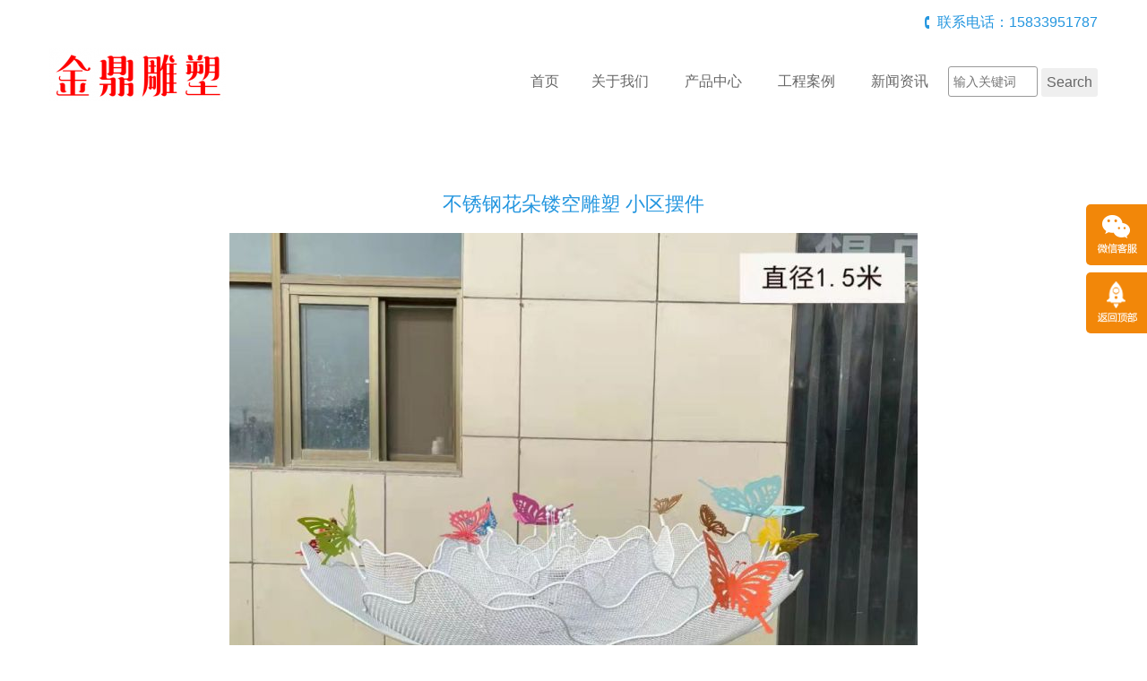

--- FILE ---
content_type: text/html; charset=utf-8
request_url: http://568buxiugang.com/case/11718.html
body_size: 4523
content:
<!doctype html>
<html>
<head>
<meta charset="utf-8">
<title>不锈钢花朵镂空雕塑 小区摆件-新疆金鼎不锈钢雕塑公司</title>
<meta name="description" content="不锈钢花朵镂空雕塑 小区摆件">
<meta name="keywords" content="不锈钢花朵镂空雕塑 小区摆件">
<meta name="viewport" content="width=device-width, initial-scale=1, maximum-scale=1">
<meta http-equiv="X-UA-Compatible" content="IE=edge,chrome=1">
    <link rel="stylesheet" type="text/css" href="/Template/08/ECMS_DGZJ/css/bootstrap.min.css" media="screen" />
    <link rel="stylesheet" type="text/css" href="/Template/08/ECMS_DGZJ/css/style.css" />
    <script src="/Template/08/ECMS_DGZJ/js/jquery-1.11.1.min.js"></script>
    <script src="/Template/08/ECMS_DGZJ/js/jquery.flexslider-min.js"></script>
    <script src="/Template/08/ECMS_DGZJ/js/common.js"></script>
  </head>

  <body>
<div id="header" class="inner_header">
  <!-- header begin -->
        <div class="container hidden-xs">
          <div class="top_tel clearfix">
            <div class="contact_info f_r">联系电话：15833951787</div></div>
          <div class="middle_head">
            <div class="row">
              <div class="col-sm-3">
                <div class="logo">
                  <img src="/568buxiugang.com/site/20230209212610_67818.png" alt="新疆金鼎不锈钢雕塑公司"></div>
              </div>
              <div class="col-sm-9">
                <div id="navigation">
                  <ul>
                    <li class="first_menu"><a href="/" class="">首页</a><li>
                    <li><a href="/about/" class="" >关于我们</a></li>
                    <li>
                        <a href="/product/0-1" class="" >产品中心</a><span class="icon-angle-down btn_submenu"></span>
                        <ul class="sub-menu">
                            <span><i class="icon_angle"></i></span>
                                                            <li><a class="menu2" href="/product/10331-1">耐候钢雕塑</a></li>
                                                            <li><a class="menu2" href="/product/10332-1">精神堡垒雕塑</a></li>
                                                            <li><a class="menu2" href="/product/10333-1">发光字体雕塑</a></li>
                                                            <li><a class="menu2" href="/product/10334-1">不锈钢白钢雕塑</a></li>
                                                            <li><a class="menu2" href="/product/10335-1">不锈钢彩色雕塑</a></li>
                                                            <li><a class="menu2" href="/product/10336-1">不锈钢假山雕塑</a></li>
                                                            <li><a class="menu2" href="/product/10337-1">不锈钢切面雕塑</a></li>
                                                            <li><a class="menu2" href="/product/10338-1">不锈钢魔方雕塑</a></li>
                                                            <li><a class="menu2" href="/product/10339-1">不锈钢艺术雕塑</a></li>
                                                            <li><a class="menu2" href="/product/10340-1">不锈钢水果雕塑</a></li>
                                                            <li><a class="menu2" href="/product/10341-1">不锈钢蔬菜雕塑</a></li>
                                                            <li><a class="menu2" href="/product/10342-1">不锈钢花卉雕塑</a></li>
                                                            <li><a class="menu2" href="/product/10343-1">不锈钢灯光雕塑</a></li>
                                                            <li><a class="menu2" href="/product/10344-1">不锈钢创意雕塑</a></li>
                                                            <li><a class="menu2" href="/product/10345-1">不锈钢月亮雕塑</a></li>
                                                            <li><a class="menu2" href="/product/10346-1">不锈钢圆环雕塑</a></li>
                                                            <li><a class="menu2" href="/product/10347-1">不锈钢球形雕塑</a></li>
                                                            <li><a class="menu2" href="/product/10348-1">不锈钢人物雕塑</a></li>
                                                            <li><a class="menu2" href="/product/10349-1">不锈钢动物雕塑</a></li>
                                                            <li><a class="menu2" href="/product/10350-1">不锈钢几何雕塑</a></li>
                                                            <li><a class="menu2" href="/product/10351-1">地标性建筑雕塑</a></li>
                                                            <li><a class="menu2" href="/product/10352-1">不锈钢景观雕塑</a></li>
                                                            <li><a class="menu2" href="/product/10353-1">不锈钢喷漆雕塑</a></li>
                                                            <li><a class="menu2" href="/product/10354-1">不锈钢羽翼雕塑</a></li>
                                                            <li><a class="menu2" href="/product/10355-1">不锈钢小鹿雕塑</a></li>
                                                            <li><a class="menu2" href="/product/10356-1">不锈钢雕塑小品</a></li>
                                                            <li><a class="menu2" href="/product/10357-1">不锈钢镂空雕塑</a></li>
                                                            <li><a class="menu2" href="/product/10358-1">镜面不锈钢雕塑</a></li>
                                                            <li><a class="menu2" href="/product/10359-1">不锈钢原色雕塑</a></li>
                                                            <li><a class="menu2" href="/product/10360-1">不锈钢广场雕塑</a></li>
                                                            <li><a class="menu2" href="/product/10361-1">不锈钢校园雕塑</a></li>
                                                            <li><a class="menu2" href="/product/10362-1">不锈钢花朵雕塑</a></li>
                                                            <li><a class="menu2" href="/product/10363-1">不锈钢异型雕塑</a></li>
                                                            <li><a class="menu2" href="/product/10364-1">钢结构景观雕塑</a></li>
                                                            <li><a class="menu2" href="/product/10365-1">不锈钢鹅卵石雕塑</a></li>
                                                            <li><a class="menu2" href="/product/10366-1">不锈钢蒲公英雕塑</a></li>
                                                            <li><a class="menu2" href="/product/10367-1">不锈钢大型树雕塑</a></li>
                                                            <li><a class="menu2" href="/product/10368-1">不锈钢地球仪雕塑</a></li>
                                                            <li><a class="menu2" href="/product/10369-1">不锈钢太湖石雕塑</a></li>
                                                            <li><a class="menu2" href="/product/10370-1">大型导视标牌雕塑</a></li>
                                                            <li><a class="menu2" href="/product/10371-1">大型广场抽象雕塑</a></li>
                                                            <li><a class="menu2" href="/product/10372-1">不锈钢大门口雕塑</a></li>
                                                            <li><a class="menu2" href="/product/10373-1">楼盘水景装饰雕塑</a></li>
                                                            <li><a class="menu2" href="/product/10374-1">铁艺金属造型雕塑</a></li>
                                                            <li><a class="menu2" href="/product/10375-1">大型金属门头雕塑</a></li>
                                                            <li><a class="menu2" href="/product/10376-1">红色革命文化主题雕塑</a></li>
                                                    </ul>
                    </li>
                    <li><a href="/case/" class="" >工程案例</a></li>
                    <li><a href="/news/0-1" class="" >新闻资讯</a></li>
                    <li>
                      <form  name="formsearch" action="/search.html">
                        <div style="height: 20px;"></div>
                        <input type="text" class="txt" name="k" placeholder="输入关键词">
                        <input type="submit" class="btn" value="Search">
                      </form>
                    </li>
                  </ul>
                </div>
              </div>
            </div>
          </div>
        </div>
        <div class="mobile_menu clearfix">
          <div class="logo f_l">
            <img src="/568buxiugang.com/site/20230209212610_67818.png" alt="新疆金鼎不锈钢雕塑公司"></div>
          <div class="icon-bars icon_menu f_r"></div>
        </div>
        <ul class="mobile_nav">
            <li class="first_menu"><a href="/" class="">首页</a><li>
            <li><a href="/about/" class="" >关于我们</a></li>
            <li>
                <a href="/product/0-1" class="" >产品中心</a><span class="icon-angle-down btn_submenu"></span>
                <ul class="sub-menu">
                    <span><i class="icon_angle"></i></span>
                                            <li><a class="menu2" href="/product/10331-1">耐候钢雕塑</a></li>
                                            <li><a class="menu2" href="/product/10332-1">精神堡垒雕塑</a></li>
                                            <li><a class="menu2" href="/product/10333-1">发光字体雕塑</a></li>
                                            <li><a class="menu2" href="/product/10334-1">不锈钢白钢雕塑</a></li>
                                            <li><a class="menu2" href="/product/10335-1">不锈钢彩色雕塑</a></li>
                                            <li><a class="menu2" href="/product/10336-1">不锈钢假山雕塑</a></li>
                                            <li><a class="menu2" href="/product/10337-1">不锈钢切面雕塑</a></li>
                                            <li><a class="menu2" href="/product/10338-1">不锈钢魔方雕塑</a></li>
                                            <li><a class="menu2" href="/product/10339-1">不锈钢艺术雕塑</a></li>
                                            <li><a class="menu2" href="/product/10340-1">不锈钢水果雕塑</a></li>
                                            <li><a class="menu2" href="/product/10341-1">不锈钢蔬菜雕塑</a></li>
                                            <li><a class="menu2" href="/product/10342-1">不锈钢花卉雕塑</a></li>
                                            <li><a class="menu2" href="/product/10343-1">不锈钢灯光雕塑</a></li>
                                            <li><a class="menu2" href="/product/10344-1">不锈钢创意雕塑</a></li>
                                            <li><a class="menu2" href="/product/10345-1">不锈钢月亮雕塑</a></li>
                                            <li><a class="menu2" href="/product/10346-1">不锈钢圆环雕塑</a></li>
                                            <li><a class="menu2" href="/product/10347-1">不锈钢球形雕塑</a></li>
                                            <li><a class="menu2" href="/product/10348-1">不锈钢人物雕塑</a></li>
                                            <li><a class="menu2" href="/product/10349-1">不锈钢动物雕塑</a></li>
                                            <li><a class="menu2" href="/product/10350-1">不锈钢几何雕塑</a></li>
                                            <li><a class="menu2" href="/product/10351-1">地标性建筑雕塑</a></li>
                                            <li><a class="menu2" href="/product/10352-1">不锈钢景观雕塑</a></li>
                                            <li><a class="menu2" href="/product/10353-1">不锈钢喷漆雕塑</a></li>
                                            <li><a class="menu2" href="/product/10354-1">不锈钢羽翼雕塑</a></li>
                                            <li><a class="menu2" href="/product/10355-1">不锈钢小鹿雕塑</a></li>
                                            <li><a class="menu2" href="/product/10356-1">不锈钢雕塑小品</a></li>
                                            <li><a class="menu2" href="/product/10357-1">不锈钢镂空雕塑</a></li>
                                            <li><a class="menu2" href="/product/10358-1">镜面不锈钢雕塑</a></li>
                                            <li><a class="menu2" href="/product/10359-1">不锈钢原色雕塑</a></li>
                                            <li><a class="menu2" href="/product/10360-1">不锈钢广场雕塑</a></li>
                                            <li><a class="menu2" href="/product/10361-1">不锈钢校园雕塑</a></li>
                                            <li><a class="menu2" href="/product/10362-1">不锈钢花朵雕塑</a></li>
                                            <li><a class="menu2" href="/product/10363-1">不锈钢异型雕塑</a></li>
                                            <li><a class="menu2" href="/product/10364-1">钢结构景观雕塑</a></li>
                                            <li><a class="menu2" href="/product/10365-1">不锈钢鹅卵石雕塑</a></li>
                                            <li><a class="menu2" href="/product/10366-1">不锈钢蒲公英雕塑</a></li>
                                            <li><a class="menu2" href="/product/10367-1">不锈钢大型树雕塑</a></li>
                                            <li><a class="menu2" href="/product/10368-1">不锈钢地球仪雕塑</a></li>
                                            <li><a class="menu2" href="/product/10369-1">不锈钢太湖石雕塑</a></li>
                                            <li><a class="menu2" href="/product/10370-1">大型导视标牌雕塑</a></li>
                                            <li><a class="menu2" href="/product/10371-1">大型广场抽象雕塑</a></li>
                                            <li><a class="menu2" href="/product/10372-1">不锈钢大门口雕塑</a></li>
                                            <li><a class="menu2" href="/product/10373-1">楼盘水景装饰雕塑</a></li>
                                            <li><a class="menu2" href="/product/10374-1">铁艺金属造型雕塑</a></li>
                                            <li><a class="menu2" href="/product/10375-1">大型金属门头雕塑</a></li>
                                            <li><a class="menu2" href="/product/10376-1">红色革命文化主题雕塑</a></li>
                                    </ul>
            </li>
            <li><a href="/case/" class="" >工程案例</a></li>
            <li><a href="/news/0-1" class="" >新闻资讯</a></li>
            <li>
              <form  name="formsearch" action="/search.html">
                <div style="height: 20px;"></div>
                <input type="text" class="txt" name="k" placeholder="输入关键词">
                <input type="submit" class="btn" value="Search">
              </form>
            </li>
        </ul>
      <!-- header end -->
</div>
    <!--内容区开始-->
    <div class="main">
      <div class="container">
        <div class="main_content">
          <div class="articleTitle">
            <h2>不锈钢花朵镂空雕塑 小区摆件</h2>
            </div>
          <div class="articleDetails">
                          <img src="/568buxiugang.com/case/20220805124117_65876.jpg" alt="不锈钢镂空花朵雕塑 可以自动开放">
              <h3 style="text-align: center; padding: 10px 0;">不锈钢镂空花朵雕塑 可以自动开放</h3>
                          <img src="/568buxiugang.com/case/20220805124118_13946.jpg" alt="不锈钢花朵镂空雕塑 小区摆件1">
              <h3 style="text-align: center; padding: 10px 0;">不锈钢花朵镂空雕塑 小区摆件1</h3>
                          <img src="/568buxiugang.com/case/20220805124118_70924.jpg" alt="不锈钢花朵镂空雕塑 小区摆件">
              <h3 style="text-align: center; padding: 10px 0;">不锈钢花朵镂空雕塑 小区摆件</h3>
                          <img src="/568buxiugang.com/case/20220805124119_78425.jpg" alt="不锈钢镂空花朵雕塑 可以自动开放5">
              <h3 style="text-align: center; padding: 10px 0;">不锈钢镂空花朵雕塑 可以自动开放5</h3>
                          <img src="/568buxiugang.com/case/20220805124120_99585.jpg" alt="不锈钢镂空花朵雕塑 可以自动开放4">
              <h3 style="text-align: center; padding: 10px 0;">不锈钢镂空花朵雕塑 可以自动开放4</h3>
                          <img src="/568buxiugang.com/case/20220805124120_13166.jpg" alt="不锈钢镂空花朵雕塑 可以自动开放2">
              <h3 style="text-align: center; padding: 10px 0;">不锈钢镂空花朵雕塑 可以自动开放2</h3>
                          <img src="/568buxiugang.com/case/20220805124121_62058.jpg" alt="不锈钢镂空花朵雕塑 可以自动开放1">
              <h3 style="text-align: center; padding: 10px 0;">不锈钢镂空花朵雕塑 可以自动开放1</h3>
                        <p>
	不锈钢花朵镂空雕塑 小区摆件
</p>
<p>
	<br />
</p>          </div>
          <div class="pageUpDown">
            <div class="row">
              <div class="col-sm-6 page_prev">上一篇：
                              <a href="/case/11717.html">不锈钢蚂蚁雕塑 景观蚂蚁雕塑</a>
                            </div>
              <div class="col-sm-6 page_next">下一篇：
                                <a href="/case/11719.html">不锈钢大鹿角景观鹿雕塑 景观鹿雕塑供应</a>
                          </div>
          </div>
          <div class="pro_list">
            <div class="row">
                        </div>
          </div>
        </div>
      </div>
    </div>
    <!--内容区结束-->

  <!--网站公共底部开始-->
          <div id="footer">
                <div class="foot_bottom">
          <div class="container">
            <div class="foot_bottom_left clearfix">
              <div class="foot_cat_copy">
                <div class="pro_cat">
                  <h2>快速链接</h2>
                  <ul>

                  </ul>
                </div>
                <div class="hr"></div>
                <div class="copyright">
        <p>Copyright &copy; 2015-2028 新疆金鼎不锈钢雕塑公司 <a href="//beian.miit.gov.cn/" rel="nofollow" target="_blank">冀ICP备11011233号-3</a></p>
        </div>
        </div>
            </div>
            <div class="foot_bottom_right clearfix">
              <div class="foot_contact">
                <h2>联系我们</h2>
                <p>新疆金鼎不锈钢雕塑公司</p>
                <p>地址：河北省新乐市正莫镇正莫村南雕塑园区9号</p>
                <p>电话：15833951787</p>
                <p>邮箱：冀ICP备11011233号-3</p>
              </div>
              <div class="foot_wechat">
                <img src="/568buxiugang.com/site/20220802130529_97761.jpg">
                <p>微信扫码联系我们</p>
              </div>
            </div>
          </div>
        </div>
</div>

 <!--百度推送-->

 <!--百度统计-->
  <!--网站公共底部结束-->
      <!---电脑右侧漂浮开始-->
          <div id="toolbar">
        <ul>
          <li class="toolbar_item">
            <a class="t_item t2">
              <i>
              </i>
            </a>
            <div class="tool_weixin">
              <div class="t_wx_con">
                <img src="/568buxiugang.com/site/20220802130529_97761.jpg">
                <br />扫码联系我们</div></div>
          </li>
          <li class="toolbar_item" id="gotop">
            <a class="t_item t4" href="#">
              <i>
              </i>
            </a>
          </li>
        </ul>
      </div>
<script>
  $(function () {
    //bar
    $(".toolbar_item").hover(function () {
      $(this).find(".tool_qq").show();
      $(this).find(".tool_tel").animate({
        left: "-160px"
      }, "fast", function () {});
      $(this).find(".tool_weixin").show();
      $(this).find(".t_item").addClass("cur")
    }, function () {
      $(this).find(".tool_qq").hide();
      $(this).find(".tool_tel").animate({
        left: "0px"
      }, "fast", function () {});
      $(this).find(".tool_weixin").hide();
      $(this).find(".t_item").removeClass("cur")
    });
    //返回顶部
    $("#gotop").click(function () {
      $("html,body").animate({
        scrollTop: 0
      });
    });
    //end
  });
</script>

    <!---电脑右侧漂浮结束-->
    <div class="blank55"></div>
  <!---手机底部菜单开始-->
          <div id="toolbar2">
        <li>
          <a href="index.htm">
            <span class="icon-home"></span>首页</a>
        </li>
        <li>
          <a href="tel:15833951787">
            <span class="icon-phone"></span>电话</a>
        </li>
        <li>
          <a href="/about/">
            <span class="icon-user"></span>关于我们</a>
        </li>
        <li>
          <a href="/contact/">
            <span class="icon-th-large"></span>联系我们</a>
        </li>
      </div>
  <!---手机底部菜单结束-->

</body>

</html>